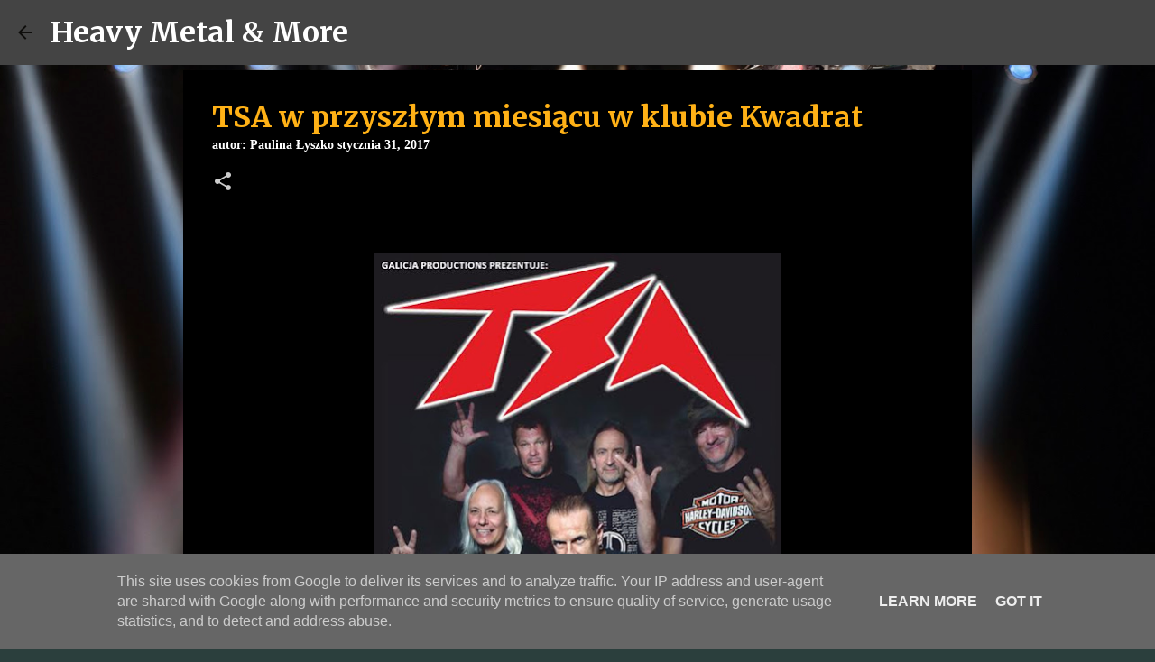

--- FILE ---
content_type: text/html; charset=utf-8
request_url: https://www.google.com/recaptcha/api2/aframe
body_size: 267
content:
<!DOCTYPE HTML><html><head><meta http-equiv="content-type" content="text/html; charset=UTF-8"></head><body><script nonce="ZHTeHzTuOE4V2OmgPjuueg">/** Anti-fraud and anti-abuse applications only. See google.com/recaptcha */ try{var clients={'sodar':'https://pagead2.googlesyndication.com/pagead/sodar?'};window.addEventListener("message",function(a){try{if(a.source===window.parent){var b=JSON.parse(a.data);var c=clients[b['id']];if(c){var d=document.createElement('img');d.src=c+b['params']+'&rc='+(localStorage.getItem("rc::a")?sessionStorage.getItem("rc::b"):"");window.document.body.appendChild(d);sessionStorage.setItem("rc::e",parseInt(sessionStorage.getItem("rc::e")||0)+1);localStorage.setItem("rc::h",'1768831492276');}}}catch(b){}});window.parent.postMessage("_grecaptcha_ready", "*");}catch(b){}</script></body></html>